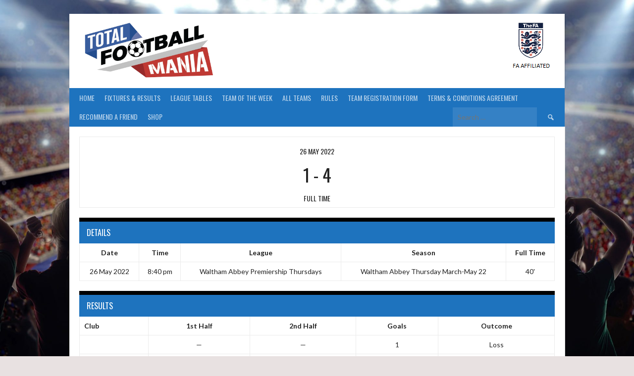

--- FILE ---
content_type: application/javascript
request_url: https://totalfootballmania.com/wp-content/themes/rookie/js/scripts.js?ver=0.9
body_size: -177
content:
/**
 * scripts.js
 *
 * Custom scripts for the Rookie theme.
 */
( function( $ ) {
	$('.comment-metadata time').timeago();
} )( jQuery );


/*HIDE AND DISPLAY FUCNTIONALITY*/
( function( $ ) {
	$(".LeagueSelect").change(function(){
		var option = $( this ).val();
		$(".showLoad").removeClass("showLoad").addClass("hideLoad");
		$("#"+option).removeClass("hideLoad").addClass("showLoad");
	})
} )( jQuery );